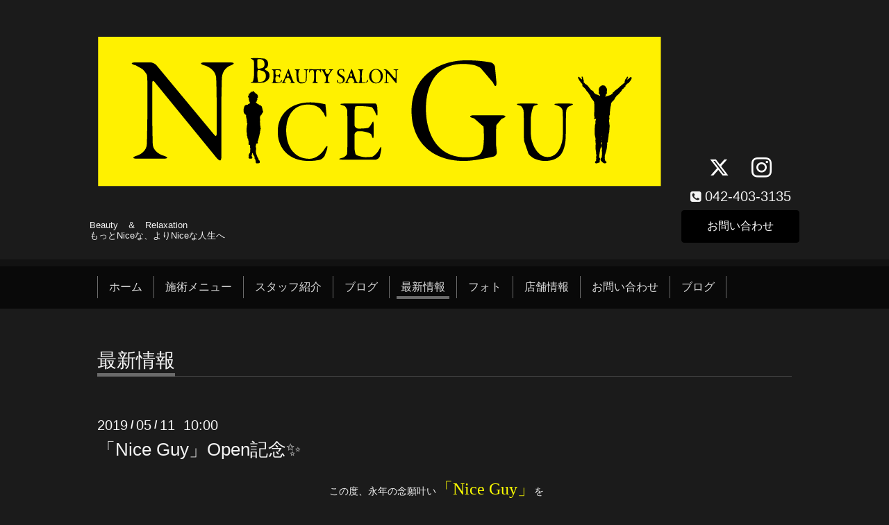

--- FILE ---
content_type: text/html; charset=utf-8
request_url: https://nice-guy.tokyo/info/2590965
body_size: 2841
content:
<!DOCTYPE html>
<html xmlns="http://www.w3.org/1999/xhtml" xml:lang="ja" lang="ja">
<head>
  <!-- Chic: ver.201705080000 -->
  <meta charset="utf-8">
  <title>「Nice Guy」Open記念✨ - Nice Guy
</title>
  <meta name="viewport" content="width=device-width,initial-scale=1.0,minimum-scale=1.0">

  <meta name="description" content="この度、永年の念願叶い「Nice Guy」を開店する運びとなりました。これも皆様のご支援と心より感謝申し上げます。つきましては感謝の意をお伝えしたくOpen記念と致しま...">
  <meta name="keywords" content="nice guy">

  <meta property="og:title" content="「Nice Guy」Open記念✨">
  <meta property="og:image" content="https://cdn.goope.jp/83432/190511173709twwu.png">
  <meta property="og:site_name" content="Nice Guy
">
  
  <link rel="alternate" type="application/rss+xml" title="Nice Guy
 / RSS" href="/feed.rss">
  <link rel="stylesheet" href="/style.css?514925-1558333003">
  <link rel="stylesheet" href="/css/font-awesome/css/font-awesome.min.css">
  <link rel="stylesheet" href="/assets/slick/slick.css">

  <script src="/assets/jquery/jquery-1.9.1.min.js"></script>
  <script src="/assets/clipsquareimage/jquery.clipsquareimage.js"></script>
</head>
<body id="info">

  <div class="totop">
    <i class="button fa fa-angle-up"></i>
  </div>

  <div class="container">

    <!-- .header -->
    <div class="header">
      <div class="inner">

        <div class="column column_left">
          <h1 class="element logo">
            <a class="shop_sitename" href="https://nice-guy.tokyo"><img src='//cdn.goope.jp/83432/190511173709twwu.png' alt='Nice Guy
' /></a>
          </h1>

          <div class="element site_description">
            <span>Beauty　＆　Relaxation<br />
もっとNiceな、よりNiceな人生へ<br />
</span>
          </div>
        </div>

        <div class="column column_right">

          <div class="social_icons">
            
            <a href="https://twitter.com/niceguy_shinya" target="_blank">
              <span class="icon-twitter"></span>
            </a>
            

            

            
            <a href="https://www.instagram.com/niceguy.shinya/" target="_blank">
              <span class="icon-instagram"></span>
            </a>
            
          </div>

          <div class="element shop_tel" data-shoptel="042-403-3135">
            <div>
              <i class="fa fa-phone-square"></i>&nbsp;<span>042-403-3135</span>
            </div>
          </div>
          <a class="element button_contact" href="https://nice-guy.tokyo/contact">お問い合わせ</a>
        </div>

      </div>
    </div>
    <!-- /.header -->

    <!-- .navi -->
    <div class="navi">
      <div class="inner">

        <div class="navi_trigger_mobile">
          <i class="fa fa-navicon"></i>&nbsp;MENU
        </div>

        <ul class="navi_list">
          
          <li class="navi_top" data-label="ホーム">
            <a href="/" >ホーム</a>
          </li>
          
          <li class="navi_menu" data-label="施術メニュー">
            <a href="/menu" >施術メニュー</a>
          </li>
          
          <li class="navi_staff" data-label="スタッフ紹介">
            <a href="/staff" >スタッフ紹介</a>
          </li>
          
          <li class="navi_links links_42111" data-label="ブログ">
            <a href="http://nice-guy2019.jugem.jp/" >ブログ</a>
          </li>
          
          <li class="navi_info active" data-label="最新情報">
            <a href="/info" >最新情報</a><ul class="sub_navi">
<li><a href='/info/2020-07'>2020-07（1）</a></li>
<li><a href='/info/2019-07'>2019-07（1）</a></li>
<li><a href='/info/2019-06'>2019-06（1）</a></li>
<li><a href='/info/2019-05'>2019-05（1）</a></li>
</ul>

          </li>
          
          <li class="navi_photo" data-label="フォト">
            <a href="/photo" >フォト</a>
          </li>
          
          <li class="navi_about" data-label="店舗情報">
            <a href="/about" >店舗情報</a>
          </li>
          
          <li class="navi_contact" data-label="お問い合わせ">
            <a href="/contact" >お問い合わせ</a>
          </li>
          
          <li class="navi_diary" data-label="ブログ">
            <a href="/diary" >ブログ</a>
          </li>
          
        </ul>

      </div>
    </div>
    <!-- /.navi -->

    <div class="content">

<!-- CONTENT ----------------------------------------------------------------------- -->






<!----------------------------------------------
ページ：インフォメーション
---------------------------------------------->
<script src="/js/theme_chic/info.js"></script>
<div class="inner">

  <h2 class="page_title">
    <span>最新情報</span>
  </h2>

  <!-- .autopagerize_page_element -->
  <div class="autopagerize_page_element">

    
    <!-- .article -->
    <div class="article">

      <div class="date">
        2019<span> / </span>05<span> / </span>11&nbsp;&nbsp;10:00
      </div>

      <div class="body">
        <h3 class="article_title">
          <a href="/info/2590965">「Nice Guy」Open記念✨</a>
        </h3>

        <div class="photo">
          
        </div>

        <div class="textfield">
          <p style="text-align: center;"><span style="mso-spacerun: 'yes'; font-family: 'ＭＳ 明朝'; mso-ascii-font-family: Century; mso-hansi-font-family: Century; mso-bidi-font-family: 'Times New Roman'; font-size: 10.5000pt; mso-font-kerning: 1.0000pt;"><span style="font-family: ＭＳ 明朝;" face="ＭＳ 明朝">この度、永年の念願叶い<span style="color: #ffff00; font-size: 18pt;">「Nice Guy」</span></span><span style="font-family: ＭＳ 明朝;" face="ＭＳ 明朝">を</span></span><span style="mso-spacerun: 'yes'; font-family: 'ＭＳ 明朝'; mso-ascii-font-family: Century; mso-hansi-font-family: Century; mso-bidi-font-family: 'Times New Roman'; font-size: 10.5000pt; mso-font-kerning: 1.0000pt;"></span></p>
<p style="text-align: center;"><span style="mso-spacerun: 'yes'; font-family: 'ＭＳ 明朝'; mso-ascii-font-family: Century; mso-hansi-font-family: Century; mso-bidi-font-family: 'Times New Roman'; font-size: 10.5000pt; mso-font-kerning: 1.0000pt;"><span style="font-family: ＭＳ 明朝;" face="ＭＳ 明朝">開店する運びとなりました。</span></span><span style="mso-spacerun: 'yes'; font-family: 'ＭＳ 明朝'; mso-ascii-font-family: Century; mso-hansi-font-family: Century; mso-bidi-font-family: 'Times New Roman'; font-size: 10.5000pt; mso-font-kerning: 1.0000pt;"></span></p>
<p style="text-align: center;"><span style="mso-spacerun: 'yes'; font-family: 'ＭＳ 明朝'; mso-ascii-font-family: Century; mso-hansi-font-family: Century; mso-bidi-font-family: 'Times New Roman'; font-size: 10.5000pt; mso-font-kerning: 1.0000pt;"><span style="font-family: ＭＳ 明朝;" face="ＭＳ 明朝">これも皆様のご支援と心より感謝申し上げます。</span></span><span style="mso-spacerun: 'yes'; font-family: 'ＭＳ 明朝'; mso-ascii-font-family: Century; mso-hansi-font-family: Century; mso-bidi-font-family: 'Times New Roman'; font-size: 10.5000pt; mso-font-kerning: 1.0000pt;"></span></p>
<p style="text-align: center;"><span style="mso-spacerun: 'yes'; font-family: 'ＭＳ 明朝'; mso-ascii-font-family: Century; mso-hansi-font-family: Century; mso-bidi-font-family: 'Times New Roman'; font-size: 10.5000pt; mso-font-kerning: 1.0000pt;">&nbsp;</span></p>
<p style="text-align: center;"><span style="mso-spacerun: 'yes'; font-family: 'ＭＳ 明朝'; mso-ascii-font-family: Century; mso-hansi-font-family: Century; mso-bidi-font-family: 'Times New Roman'; font-size: 10.5000pt; mso-font-kerning: 1.0000pt;"><span style="font-family: ＭＳ 明朝;" face="ＭＳ 明朝">つきましては感謝の意をお伝えしたく</span></span><span style="mso-spacerun: 'yes'; font-family: 'ＭＳ 明朝'; mso-ascii-font-family: Century; mso-hansi-font-family: Century; mso-bidi-font-family: 'Times New Roman'; font-size: 10.5000pt; mso-font-kerning: 1.0000pt;"></span></p>
<p style="text-align: center;"><span style="mso-spacerun: 'yes'; font-family: 'ＭＳ 明朝'; mso-ascii-font-family: Century; mso-hansi-font-family: Century; mso-bidi-font-family: 'Times New Roman'; font-size: 10.5000pt; mso-font-kerning: 1.0000pt;">Open<span style="font-family: ＭＳ 明朝;" face="ＭＳ 明朝">記念と致しまして<span style="color: #ffff00; font-size: 18pt;">先着</span></span><span style="color: #ffff00; font-size: 18pt;"><strong><span style="font-family: Century;" face="Century">100</span></strong></span><span style="font-family: ＭＳ 明朝;" face="ＭＳ 明朝"><span style="color: #ffff00; font-size: 18pt;">名様</span>に</span></span><span style="mso-spacerun: 'yes'; font-family: 'ＭＳ 明朝'; mso-ascii-font-family: Century; mso-hansi-font-family: Century; mso-bidi-font-family: 'Times New Roman'; font-size: 10.5000pt; mso-font-kerning: 1.0000pt;"></span></p>
<p style="text-align: center;"><span style="mso-spacerun: 'yes'; font-family: 'ＭＳ 明朝'; mso-ascii-font-family: Century; mso-hansi-font-family: Century; mso-bidi-font-family: 'Times New Roman'; font-size: 10.5000pt; mso-font-kerning: 1.0000pt;"><span style="font-family: ＭＳ 明朝;" face="ＭＳ 明朝">粗品の贈呈させて頂きます。</span></span><span style="mso-spacerun: 'yes'; font-family: 'ＭＳ 明朝'; mso-ascii-font-family: Century; mso-hansi-font-family: Century; mso-bidi-font-family: 'Times New Roman'; font-size: 10.5000pt; mso-font-kerning: 1.0000pt;"></span></p>
<p style="text-align: center;"><span style="mso-spacerun: 'yes'; font-family: 'ＭＳ 明朝'; mso-ascii-font-family: Century; mso-hansi-font-family: Century; mso-bidi-font-family: 'Times New Roman'; font-size: 10.5000pt; mso-font-kerning: 1.0000pt;">&nbsp;</span></p>
<p style="text-align: center;"><span style="mso-spacerun: 'yes'; font-family: 'ＭＳ 明朝'; mso-ascii-font-family: Century; mso-hansi-font-family: Century; mso-bidi-font-family: 'Times New Roman'; font-size: 10.5000pt; mso-font-kerning: 1.0000pt;"><span style="font-family: ＭＳ 明朝;" face="ＭＳ 明朝">スタッフ一同</span></span><span style="mso-spacerun: 'yes'; font-family: 'ＭＳ 明朝'; mso-ascii-font-family: Century; mso-hansi-font-family: Century; mso-bidi-font-family: 'Times New Roman'; font-size: 10.5000pt; mso-font-kerning: 1.0000pt;"></span></p>
<p style="text-align: center;"><span style="mso-spacerun: 'yes'; font-family: 'ＭＳ 明朝'; mso-ascii-font-family: Century; mso-hansi-font-family: Century; mso-bidi-font-family: 'Times New Roman'; font-size: 10.5000pt; mso-font-kerning: 1.0000pt;"><span style="font-family: ＭＳ 明朝;" face="ＭＳ 明朝">心よりご来店お待ち申し上げます。</span></span><span style="mso-spacerun: 'yes'; font-family: 'ＭＳ 明朝'; mso-ascii-font-family: Century; mso-hansi-font-family: Century; mso-bidi-font-family: 'Times New Roman'; font-size: 10.5000pt; mso-font-kerning: 1.0000pt;"></span></p>
<p style="text-align: center;">&nbsp;</p>
        </div>
      </div>

    </div>
    <!-- /.article -->
    

  </div>
  <!-- /.autopagerize_page_element -->

</div>
<!-- /.inner -->




























<!-- CONTENT ----------------------------------------------------------------------- -->

    </div>
    <!-- /.content -->


    


    <div class="gadgets">
      <div class="inner">
      </div>
    </div>

    <div class="today_area section">
      <div class="inner">
        <dl>
          <dt class="date">
            2026.01.24 Saturday
          </dt>
          
        </dl>
      </div>
    </div>

    <div class="social">
      <div class="inner"><div id="social_widgets">
<div id="widget_twitter_follow" class="social_widget">
<div style="text-align:left;padding-bottom:10px;">
<a href="https://twitter.com/niceguy_shinya" class="twitter-follow-button" data-show-count="false" data-lang="ja">Follow @niceguy_shinya</a>
<script>!function(d,s,id){var js,fjs=d.getElementsByTagName(s)[0];if(!d.getElementById(id)){js=d.createElement(s);js.id=id;js.src="//platform.twitter.com/widgets.js";fjs.parentNode.insertBefore(js,fjs);}}(document,"script","twitter-wjs");</script>
</div>
</div>
<div id="widget_twitter_tweet" class="social_widget">
<div style="text-align:left;padding-bottom:10px;">
<a href="https://twitter.com/share" class="twitter-share-button" data-url="https://nice-guy.tokyo" data-text="Nice Guy
" data-lang="ja">Tweet</a>
<script>!function(d,s,id){var js,fjs=d.getElementsByTagName(s)[0];if(!d.getElementById(id)){js=d.createElement(s);js.id=id;js.src="https://platform.twitter.com/widgets.js";fjs.parentNode.insertBefore(js,fjs);}}(document,"script","twitter-wjs");</script>
</div>
</div>

</div>
</div>
    </div>

    <div class="footer">
        <div class="inner">

          <div class="qr_area">
            <img src="//r.goope.jp/qr/nice-guy"width="100" height="100" />
          </div>

          <div class="shop_name">
            <a href="https://nice-guy.tokyo">Nice Guy</a>
          </div>

          

          <div class="copyright">
            &copy;2026 <a href="https://nice-guy.tokyo">Nice Guy</a>. All Rights Reserved.
          </div>

          <div class="block counter_area">
            Today: <span class="num">4</span> /
            Yesterday: <span class="num">72</span> /
            Total: <span class="num">234023</span>
          </div>

          <div>
            <div class="powered">
              Powered by <a class="link_color_02" href="https://goope.jp/">グーペ</a> /
              <a class="link_color_02" href="https://admin.goope.jp/">Admin</a>
            </div>

            <div class="shop_rss">
              <span>/ </span><a href="/feed.rss">RSS</a>
            </div>
          </div>

        </div>
    </div>

  </div>
  <!-- /.container -->

  <script src="/assets/colorbox/jquery.colorbox-min.js"></script>
  <script src="/assets/slick/slick.js"></script>
  <script src="/js/tooltip.js"></script>
  <script src="/assets/lineup/jquery-lineup.min.js"></script>
  <script src="/assets/tile/tile.js"></script>
  <script src="/js/theme_chic/init.js"></script>
</body>
</html>
